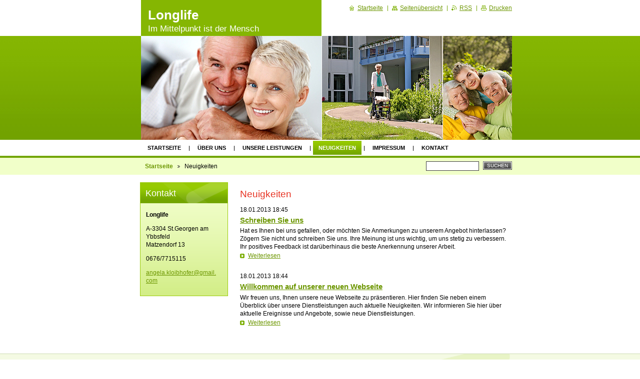

--- FILE ---
content_type: application/x-javascript
request_url: https://d11bh4d8fhuq47.cloudfront.net/_system/skins/v8/50000883/js/functions.js
body_size: 174
content:
function logoCentering()
{

	var rbcLogo = document.getElementById("rbcSystemIdentifierLogo");

	if ( rbcLogo.parentNode.className == "image" )
	{

		var elImg = rbcLogo.firstChild;

		if (elImg && elImg.offsetHeight == 0)
		{
			Event.observe(window, 'load', function (e)
				{
					setTimeout(logoCentering, 1000);
				}

			);
			return false;
		}

		offsetTop = parseInt(( 128 - elImg.offsetHeight ) / 2 );
		if ( offsetTop > 0 )
		{
			rbcLogo.parentNode.style.overflow = "visible";
			rbcLogo.firstChild.style.position = "relative";
			rbcLogo.firstChild.style.top = offsetTop + "px";
		}
	}
}
